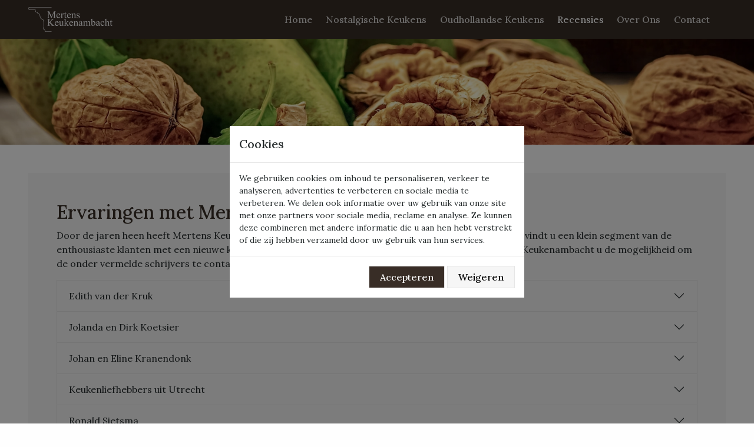

--- FILE ---
content_type: text/html; charset=utf-8
request_url: https://mertenskeukenambacht.nl/recensies
body_size: 14175
content:
<!DOCTYPE html> <html lang="nl"> <head> <meta http-equiv='Content-Type' charset='utf-8'/><meta name='viewport' content='width=device-width, initial-scale=1'/><meta name='robots' content='index, follow, max-image-preview:large, max-snippet:-1, max-video-preview:-1'/><meta name='description' content='Met meer dan 250 tevreden klanten is Mertens Keukenambacht uw ideale partner op het gebied van handgemaakte keukens. Lees onze recensies en beoordelingen.'/><meta name='theme-color' content='#382d26'/><title>Mertens Keukenambacht • Recenses en Beoordelingen</title><link rel='canonical' href='https://mertenskeukenambacht.nl/recensies'/><link rel='icon' href='https://cdn.mertenskeukenambacht.nl/favicon.png'/><link rel='apple-touch-icon' href='https://cdn.mertenskeukenambacht.nl/favicon.png'/><meta property='og:url' content='https://mertenskeukenambacht.nl/recensies'/><meta property='og:locale' content='nl_NL'/><meta property='og:title' content='Mertens Keukenambacht • Recenses en Beoordelingen'/><meta property='og:description' content='Met meer dan 250 tevreden klanten is Mertens Keukenambacht uw ideale partner op het gebied van handgemaakte keukens. Lees onze recensies en beoordelingen.'/><meta property='og:image' content='https://cdn.mertenskeukenambacht.nl/logo%20bruin.png'/><meta property='og:site_name' content='Mertens Keukenambacht'/><meta property='article:publisher' content='https://www.facebook.com/mertenskeukenambacht/'/><meta name='twitter:card' content='summary_large_image'/><script type='application/ld+json'>{"@context":"https://schema.org","@type":"WebPage","@id":"https://mertenskeukenambacht.nl/recensies#webpage","url":"https://mertenskeukenambacht.nl/recensies","name":"Mertens Keukenambacht \u2022 Recenses en Beoordelingen","description":"Met meer dan 250 tevreden klanten is Mertens Keukenambacht uw ideale partner op het gebied van handgemaakte keukens. Lees onze recensies en beoordelingen.","isPartOf":{"@id":"https://mertenskeukenambacht.nl/#website"}}</script>  <link rel="stylesheet" href="https://fonts.googleapis.com/css?family=Lora:300,400,500,600&display=swap"> <link type="text/css" rel="stylesheet" href="https://cdn.mertenskeukenambacht.nl/static/90b08376ad99aea6560e0ffbf53ef6bf.css"><script defer src="https://cdn.mertenskeukenambacht.nl/static/7fa129a8b6a8387bc663812c76a44752.js"></script></head> <body class="h-100 w-100 d-flex flex-column header-padding"> <header class="fixed-top"> <nav class="navbar navbar-expand-lg navbar-dark bg-primary text-white fixed-top"> <div class="container-xxl px-4 px-md-5"> <a class="navbar-brand d-flex" href="https://mertenskeukenambacht.nl/"> <img class="my-1 img-contain img-render-auto" src="https://cdn.mertenskeukenambacht.nl/logo wit.png?width=2143&height=42" alt="Logo Mertens Keukenambacht" width="143" height="42"> </a> <button class="navbar-toggler" type="button" data-bs-toggle="offcanvas" data-bs-target="#menu-main" aria-label="Menu openen"> <span class="navbar-toggler-icon"></span> </button> <div class="offcanvas offcanvas-end bg-primary" tabindex="-1" id="menu-main"> <div class="offcanvas-header"> <h5 class="offcanvas-title" id="offcanvasNavbarLabel">Mertens Keukenambacht</h5> </div> <div class="offcanvas-body"> <ul class="navbar-nav justify-content-end flex-grow-1 pe-3"> <li class="nav-item"> <a class="nav-link " href="https://mertenskeukenambacht.nl/">Home</a> </li> <li class="nav-item"> <a class="nav-link " href="https://mertenskeukenambacht.nl/nostalgische-keukens">Nostalgische Keukens</a> </li> <li class="nav-item"> <a class="nav-link " href="https://mertenskeukenambacht.nl/oudhollandse-keukens">Oudhollandse Keukens</a> </li> <li class="nav-item"> <a class="nav-link active" href="https://mertenskeukenambacht.nl/recensies">Recensies</a> </li> <li class="nav-item"> <a class="nav-link " href="https://mertenskeukenambacht.nl/over-ons">Over Ons</a> </li> <li class="nav-item"> <a class="nav-link " href="https://mertenskeukenambacht.nl/contact">Contact</a> </li> </ul> </div> </div> </div> </nav> </header> <div class="flex-grow-1"> <div class="default-section-1 d-none d-md-block" style="background-image: url('https://cdn.mertenskeukenambacht.nl/background.jpeg?quality=100&crop=2540,400,10,1000')"> </div> <div class="default-container"> <div class="default-section"> <h2>Ervaringen met Mertens Keukenambacht</h2> <p> Door de jaren heen heeft Mertens Keukenambacht een zeer positieve klantenscore behaald. Hieronder vindt u een klein segment van de enthousiaste klanten met een nieuwe keuken van Mertens Keukenambacht. Desgewenst biedt Mertens Keukenambacht u de mogelijkheid om de onder vermelde schrijvers te contacteren. </p> <div class="accordion" id="accordion-reviews"> <div class="accordion-item"> <h2 class="accordion-header"> <button class="accordion-button collapsed" type="button" data-bs-toggle="collapse" data-bs-target="#review-1">Edith van der Kruk</button> </h2> <div id="review-1" class="accordion-collapse collapse" data-bs-parent="#accordion-reviews"> <div class="accordion-body"> <p> Afgelopen winter besloot ik dat ik in de zomer van 2019 een verbouwing aan mijn huis(je) wilde realiseren. Ik droomde al heel lang van een woonkeuken en dan het liefst in nostalgische stijl omdat dat mooi past in mijn kleine oude huisje. Ik wilde daarom de keuken en de woonkamer omwisselen, best een klus. </p> <p> Na wat zoeken op internet kwam ik terecht bij Mertens Keukenambacht in Hooge Zwaluwe. Op de website las ik dat ze een showroom hadden, dus ik besloot te gaan kijken op een koude zaterdag in januari. De 'showroom' bleek de keuken en bijkeuken te zijn van Peter Mertens eigen woonboerderij. Ondanks dat ik geen afspraak had werd ik zeer hartelijk ontvangen. We hebben gelijk aan de keukentafel de eerste opzet gemaakt voor een eventuele keuken. Ik had al direct het gevoel dat ik een zeer kundig en meedenkend vakman had gevonden. </p> <p> Tot mijn grote verbazing en enthousiasme kreeg ik al binnen 24 uur (op zondag!!) een eerste tekening toegestuurd via email. Het was mij vanaf het begin duidelijk dat Peter Mertens klantvriendelijkheid en klanttevredenheid zeer hoog in het vaandel heeft staan. Het communiceren met hem verliep uiterst prettig, meestal via email omdat ik 'op zee' werk. Hij was altijd bijzonder snel met antwoorden. Op al mijn wensen en vragen werd zeer serieus en vakkundig ingespeeld en hij gaf me steeds het gevoel dat ik mocht vragen en bedenken wat ik maar wilde. </p> <p> Een keuken 'op maat' is niet zomaar gerealiseerd, daar gaat een heel 'creatief proces' aan vooraf. Ik moet zeggen dat ik enorm heb genoten van dat hele traject, het bedenken van handigheidjes en uitzoeken van materialen en apparatuur. Het bleek dus een goed idee om er ruim de tijd voor te nemen, zodat eventuele veranderingen nog konden worden meegenomen. Ik heb nu na 6 maanden een prachtige keuken staan waar ik heel blij van word en die volledig naar mijn zin is. Wat mij het meest bij zal blijven was het bijzondere proces van samen een keuken ontwerpen bij de maker aan de keukentafel. Hoe uniek en bijzonder is dat! </p> <a href="https://mertenskeukenambacht.nl/keukens/nostalgische-keuken-brielle" class="btn btn-secondary"> Bekijk deze keuken <svg xmlns="http://www.w3.org/2000/svg" width="16" height="16" fill="currentColor" class="bi bi-chevron-right" viewBox="0 0 16 16"> <path fill-rule="evenodd" d="M4.646 1.646a.5.5 0 0 1 .708 0l6 6a.5.5 0 0 1 0 .708l-6 6a.5.5 0 0 1-.708-.708L10.293 8 4.646 2.354a.5.5 0 0 1 0-.708z"/> </svg> </a> </div> </div> </div> <div class="accordion-item"> <h2 class="accordion-header"> <button class="accordion-button collapsed" type="button" data-bs-toggle="collapse" data-bs-target="#review-2">Jolanda en Dirk Koetsier</button> </h2> <div id="review-2" class="accordion-collapse collapse" data-bs-parent="#accordion-reviews"> <div class="accordion-body"> <p> Begin 2013 zijn wij in contact gekomen met iemand die een heel mooi project op zijn netvlies had en daar al bijna 9 jaar mee bezig was om dat te realiseren; een stuk grond naast zijn boerderij waarop woningen in Kempische en Cottage stijl moesten gaan komen met water, knotwilgen en veel groen. </p> <p> Wij raakten geïnteresseerd en dat resulteerde begin 2014 in een handtekening onder diverse overeenkomsten. Ja, en dan gaat het kriebelen en ga je verder denken hoe dan je eigen woning te realiseren en optimaliseren. De keuken zou een nostalgische uitstraling moeten hebben en op maat gemaakt moeten worden volledig naar onze eigen wensen. Als je die combi zoekt kom je op internet ook uit op de site van Peter Mertens. In augustus hebben wij een 1e bezoek gebracht om kennis te maken en af te tasten wie Peter is en wat hij voor ons zou kunnen betekenen. </p> <p> Er was meteen een klik. De vriendelijke ontvangst, de rondleiding door zijn werkplaats, de foto's van zijn projecten en ... heel belangrijk ... het direct begrijpen wat je wilt en dat al direct in een schets verwoorden. Toen wij terug naar huis reden was het voor ons al duidelijk: onze nieuwe keuken, ons badkamermeubel en toiletmeubel zouden door Peter gemaakt gaan worden. </p> <p> In de maanden daarna is er veelvuldig telefonisch en mailcontact geweest om tot een definitief ontwerp met bijbehorende offerte te komen. Ook hebben wij nog een aantal bezoeken afgelegd om ontwerp en ideeën door te spreken. Steeds hebben we gemaakte afspraken duidelijk gecommuniceerd zodat er achteraf geen misverstanden zouden zijn. Door vertragingen gedurende het gehele bouwproces van de woning kon Peter eindelijk begin maart 2016 met de montage van de keuken beginnen. In een paar dagen tijd heeft hij een prachtig eindresultaat neergezet. Zijn kennis en kunde maar vooral zijn precisie in zijn werk heeft alle verwachtingen overtroffen. </p> <p>Peter, je hebt vakwerk geleverd!</p> <p> Wij kijken terug op heel gezellige dagen en benadrukken nog eens dat het onderlinge contact en vooral de open, duidelijke en eerlijke communicatie TOP was, Peter en Maud: BEDANKT! </p> <a href="https://mertenskeukenambacht.nl/keukens/nostalgische-keuken-waddinxveen" class="btn btn-secondary"> Bekijk deze keuken <svg xmlns="http://www.w3.org/2000/svg" width="16" height="16" fill="currentColor" class="bi bi-chevron-right" viewBox="0 0 16 16"> <path fill-rule="evenodd" d="M4.646 1.646a.5.5 0 0 1 .708 0l6 6a.5.5 0 0 1 0 .708l-6 6a.5.5 0 0 1-.708-.708L10.293 8 4.646 2.354a.5.5 0 0 1 0-.708z"/> </svg> </a> </div> </div> </div> <div class="accordion-item"> <h2 class="accordion-header"> <button class="accordion-button collapsed" type="button" data-bs-toggle="collapse" data-bs-target="#review-3">Johan en Eline Kranendonk</button> </h2> <div id="review-3" class="accordion-collapse collapse" data-bs-parent="#accordion-reviews"> <div class="accordion-body"> <p> Toen wij in 2007 een huis uit 1927 kochten, was het de bedoeling om deze weer, in zover mogelijk, de oude staat te herstellen. Ook kwam uiteraard de keuken een keer aan de beurt. Je komt dan in de oriëntatie fase en ga foto,s kijken op internet om ideeën op te doen. Toen kwamen wij op de site van Peter Mertens terecht en waren onder de indruk van de fotoreportage's op zijn site, ik dacht zo zagen de keukens er vroeger uit, zo worden ze niet meer gemaakt. Of toch nog...? Even een berichtje achtergelaten en kreeg kort daarop reactie terug, een afspraak gemaakt en dan ben je verkocht. Hoezo? Is het zo'n topverkoper dan, die kost wat het kost een keuken aan je gaat verkopen? Zou het niet denken, wij hebben het traject 3 jaar laten duren van het eerste bezoek, welke in een zeer sfeervolle ruimte plaats vond, namelijk zijn keuken, tot aan het opleveren. Peter wachtte geduldig, drong niets op, en zit niet constant in je nek te hijgen of dat hij de keuken al mag leveren. </p> <p> Toen de wensen bekend waren en de datum dat de keuken geleverd moest worden, nam Peter het over en regelde alles van A tot Z, de communicatie en terugkoppeling naar ons was zeer nauwkeurig en duidelijk. Zoals met alles moet de basis goed zijn, Peter geeft duidelijk aan wat hij verlangt van de ruimte waarin hij de keuken komt plaatsen dit om verrassingen, voor allebei de kanten, te voorkomen. Ik was zeer vereerd, dat ik hem af en toe mocht helpen, dit heb ik als zeer prettig ervaren, mede door onze gesprekken samen. De eerste dag, in de middag, stond er al een gedeelte en merkte iemand, die wat kwam halen, op, dat we al een aardig eindje op weg waren met het slopen van de oude keuken. Peter keek mij aan en ik schoot in de lach. Ik zei tegen hem, dit is het grootste compliment wat je in mijn ogen kan krijgen. Een huis uit 1927 met de "originele" keuken er nog in! Kortom de keuken past exact in de sfeer waarin deze thuis hoort, de kleur, de bewerking (verouderen), de afwerking (details) alles klopt, zoals wij het in ons hoofd hadden zitten. Peter hartelijk bedankt voor je ontwerp en het vervaardigen van onze keuken. Het is de ruimte waar ik standaard de dag begin, en elke keer weer geniet. </p> <a href="https://mertenskeukenambacht.nl/keukens/oudhollandse-keuken-ridderkerk" class="btn btn-secondary"> Bekijk deze keuken <svg xmlns="http://www.w3.org/2000/svg" width="16" height="16" fill="currentColor" class="bi bi-chevron-right" viewBox="0 0 16 16"> <path fill-rule="evenodd" d="M4.646 1.646a.5.5 0 0 1 .708 0l6 6a.5.5 0 0 1 0 .708l-6 6a.5.5 0 0 1-.708-.708L10.293 8 4.646 2.354a.5.5 0 0 1 0-.708z"/> </svg> </a> </div> </div> </div> <div class="accordion-item"> <h2 class="accordion-header"> <button class="accordion-button collapsed" type="button" data-bs-toggle="collapse" data-bs-target="#review-4">Keukenliefhebbers uit Utrecht</button> </h2> <div id="review-4" class="accordion-collapse collapse" data-bs-parent="#accordion-reviews"> <div class="accordion-body"> <p> Toen wij een uniek Rijksmonument uit de negentiende eeuw midden in de stad Utrecht kochten, moesten we besluiten hoe dat in stijl in goede staat te brengen. Natuurlijk kun je dan de spanning van modern versus monument zoeken, maar afgezien van de eisen die Rijksmonumenten stelt, vonden wij het passender alles terug te brengen naar de staat van omstreeks 1920. En zie dan maar eens iemand te vinden die alle moderne apparatuur zo weet weg te werken dat je werkelijk denkt in 1920 te zijn. </p> <p> Wij hebben echt iedere vakman bezocht en beoordeeld en zijn vol overtuiging met Peter in zee gegaan. Een geweldige keuze. Peter is een totale perfectionist, die l-e-t-t-e-r-l-i-j-k op de millimeter werkt. Hij denkt enorm goed mee en weet op een stijlvolle en passende manier elke centimeter ruimte overtuigend en praktisch te gebruiken. Hij neemt de tijd om na te gaan wat de wensen zijn en tekent voor je ogen zijn visie uit, die hij ter plaatse samen met de opdrachtgever in twee of drie sessies aanpast. En als je dan toch bij hem op bezoek bent, MOET je de houtdroog- en werkplaats bezichtigen (kijk alvast naar de prachtige filmpjes) om eventuele laatste twijfel of zorgen over zijn totale vakmanschap weg te nemen. </p> <p> De verdere persoonlijke maatwerkproductie met alle mogelijke authentieke opties is van het allerhoogste niveau. En dan het verrassende nieuws: onze topkwaliteit, handgemaakte keuken met door Peter geadviseerde en ingebouwde apparatuur heeft uiteindelijk duidelijk minder gekost dan het alternatief van een high-end moderne Duitse fabriekskeuken, die per definitie met 'passtukken' werkt. Wij wonen inmiddels ruim een half jaar in onze 'nieuwe' woning, en genieten zorgeloos elke dag van Peter's geweldige keuken! </p> <p class="mb-0"> Oh ja, en je hoeft ook niet te 'onderhandelen' met Peter omdat zijn eerste prijs ook direct zijn laatste - vaste - prijs is. Mocht je meer van ons persoonlijk willen weten, dan zijn wij via Peter altijd bereikbaar voor verdere toelichting! </p> </div> </div> </div> <div class="accordion-item"> <h2 class="accordion-header"> <button class="accordion-button collapsed" type="button" data-bs-toggle="collapse" data-bs-target="#review-5">Ronald Sietsma</button> </h2> <div id="review-5" class="accordion-collapse collapse" data-bs-parent="#accordion-reviews"> <div class="accordion-body"> <p> Voor ons huis uit 1906 zochten wij een keuken die goed past in de sfeer van het huis (invloeden van Jugendstil en Art Deco), maar wel kon voldoen aan moderne eisen. De gemiddelde 'keukenspecialist' kwam met ontwerpen aan die het 'net niet' waren; te standaard, te strak, te verkitscht. Uit de legio aan ambachtelijke keukenbouwers en bouwers van nostalgische keukens was het moeilijk kiezen. </p> <p class="mb-0"> Bij Peter Mertens hadden wij voor het eerst het idee dat iemand wist waarover hij het had bij de bouw van een keuken passend bij de stijl van een oud huis. De man straalt een grote liefde uit voor het vak in alles wat hij doet en zegt over de keukens die hij maakt. Bij hem thuis geen 50 keukens die je kunt zien, maar diverse opstellingen waarbij hij het vakwerk kan laten zien dat hij verricht en kan vertellen wat er nog allemaal meer mogelijk is. Na aanvaarding van het ontwerp heeft hij zelf ingemeten, zodat bij plaatsing alles tot op de mm klopt. Wij zijn heel tevreden over de manier waarop de keuken is geplaatst, hoe deze er uitziet en ook over de functionaliteit. De apparatuur is zo weggewerkt dat je niet vermoedt dat het er is en zo hoort dat ook in een nostalgische keuken vinden wij. Ons bezoek is zonder uitzondering 'betoverd' door de mooie keuken. Na 5 maanden gebruik genieten we nog elke dag van het 'plaatje' en het gebruik. </p> </div> </div> </div> <div class="accordion-item"> <h2 class="accordion-header"> <button class="accordion-button collapsed" type="button" data-bs-toggle="collapse" data-bs-target="#review-6">Nicole en Henk Snijders</button> </h2> <div id="review-6" class="accordion-collapse collapse" data-bs-parent="#accordion-reviews"> <div class="accordion-body"> <p> Twee jaar geleden ontstond het plan om onze kleine keuken om te bouwen tot een leefkeuken. We bezochten vele keukenzaken. Het was het allemaal niet: te standaard, eigen wensen konden niet verwezenlijkt worden, niet de kwaliteit waarnaar we op zoek waren. Via internet ontdekten we Mertens Keukenambacht. Wat een verademing! </p> <p> Datgene wat we in ons hoofd hadden, kreeg ineens duidelijke vormen. Er volgden prettige gesprekken waarbij de passie voor het werk duidelijk naar voren kwam. Onze ideeën werden serieus bekeken, aangevuld met vakkundig advies en na de gewenste afstemming uitgevoerd. Na een relatief korte tijd hadden we de keuken van onze dromen. We zijn nu een jaar verder en genieten iedere dag met volle teugen van de keuken die helemaal op onze maat is gemaakt. De unieke keukenkast, de lades allemaal op maat, de nostalgische kraan die de keuken extra bijzonder maakt en natuurlijk het eikenhout dat alleen nog maar mooier wordt. Al met al is het een genot om in de keuken te vertoeven. </p> <p>Peter, van harte bedankt dat jij deze keuken voor ons mogelijk hebt gemaakt.</p> <a href="https://mertenskeukenambacht.nl/keukens/oudhollandse-keuken-blitterswijck" class="btn btn-secondary"> Bekijk deze keuken <svg xmlns="http://www.w3.org/2000/svg" width="16" height="16" fill="currentColor" class="bi bi-chevron-right" viewBox="0 0 16 16"> <path fill-rule="evenodd" d="M4.646 1.646a.5.5 0 0 1 .708 0l6 6a.5.5 0 0 1 0 .708l-6 6a.5.5 0 0 1-.708-.708L10.293 8 4.646 2.354a.5.5 0 0 1 0-.708z"/> </svg> </a> </div> </div> </div> <div class="accordion-item"> <h2 class="accordion-header"> <button class="accordion-button collapsed" type="button" data-bs-toggle="collapse" data-bs-target="#review-7">Familie Geelhoed</button> </h2> <div id="review-7" class="accordion-collapse collapse" data-bs-parent="#accordion-reviews"> <div class="accordion-body"> <p> Peter, je hebt de nieuwe keuken voor ons tot een fantastische beleving gemaakt. We genieten nog elke dag intens van onze keuken. Heel veel dank daarvoor! Een nieuwe handgemaakte keuken is geen sinecure. De mogelijkheden zijn legio en het kost wat. Dan ga je niet over één nacht ijs. Tenminste, dat hebben wij niet gedaan. We hebben eindeloos op internet rondgestruind om ideeën op te doen en om een keukenbouwer te zoeken. We hebben er meerdere bezocht. Ook als je leek bent, krijg je snel een gevoel bij een persoon, de kwaliteit van zijn werk en de service. </p> <p> Bij Mertens keukenambacht was de eerste indruk goed. De indrukken die we toen opdeden bleven het gehele bouw- en plaatsingsproces terugkomen. Peter heeft een grote liefde voor zijn vak en voor het zo goed mogelijk bedienen van de klant. Het is voor hem -letterlijk- niet te begrijpen dat het hele proces niet in dienst van de klant zou staan. We hebben dan ook geen seconde spijt van onze keuze voor Mertens Keukenambacht. </p> <p> Na een hartelijk welkom werd de eigen keuken van Mertens getoond en werd al meteen uitgebreid uitgelegd wat de mogelijkheden waren, bijbehorende prijzen, waar we ongeveer op moesten rekenen en wat wel en niet onderdeel uitmaakte van de service. Deze duidelijkheid is gedurende het gehele proces en bij elk detail gebleven. Elk detail, elke optie, elke mogelijke kink in de kabel werd overlegd, uitgebreid uitgelegd, we konden elke domme vraag stellen, navragen waarom het zo moest, altijd kwam er een duidelijk en tot the point antwoord. Alle prijzen stonden zeer duidelijk aangegeven in de offerte. Verrassingen zijn er in het proces niet geweest. Deze duidelijkheid is wat ons betreft een van de handelskenmerken van Peter Mertens. </p> <p> Tijdens het eerste bezoek hebben we uiteraard onze eigen situatie doorgenomen en gebrainstormd over de mogelijkheden. Hierbij voorzag hij ons van zeer deskundig advies, dacht mee, liet zien out-of-the-box te kunnen denken en ook als wij tegengestelde wensen hadden kon hij beide recht doen. Tijdens het bezoek bij ons thuis hebben we verder gedacht en kwam hij ter plekke met betere ideeën. Hij durfde ons de consequenties van wensen voor te houden, ook als die misschien negatief waren. Mertens werkt niet met standaard modules voor bijvoorbeeld kastjes, alles wordt naar de wens van de klant gemaakt en natuurlijk op maat. Alle combinaties van bijvoorbeeld laden, deurtjes, laden achter deurtjes, draaiplateaus en apparatuur zijn mogelijk. Ook kunnen de knopjes, profielen en dergelijke gekozen worden. Zo wilden wij een extra hoog aanrecht van 98 cm, omdat alles op maat gemaakt wordt was dit geen probleem. </p> <p> Tijdens de ontwerp- en tekenfase bleek Peter een groot oog voor detail te hebben. Geen enkel onderdeel van de keuken, het leidingwerk, raam of kleur ontsnapte aan zijn aandacht. Ook het overleg met andere partijen (bijvoorbeeld aannemer) verliep prima. Het tweede handelsmerk is het oog voor detail. </p> <p> Het derde handelsmerk en misschien wel de belangrijkste, is de kwaliteit van het werk. Werkelijk geen stukje hout zit verkeerd, alles is heel strak en netjes afgewerkt. Ter plaatse worden randjes nog bijgeschaafd en geverfd. Peter toonde zich flexibel in afspraken en plaatsingsdagen. Door onverwachte leveringsproblemen bij de leverancier van het aanrechtblad, schoof de plaatsing van de keuken door. Door ruimte te maken in zijn geplande vakantie, toonde Peter zich flexibel en kwam slechts één week later dan afgesproken. Al met al zijn we meer dan tevreden over het werk van Peter Mertens. </p> <p class="mb-0"> Misschien dat sommige mensen het zeer precieze van Peter wat overdreven zullen vinden, wij vonden dat bij het uitgeven van een dergelijk groot bedrag voor een keuken echter noodzakelijk - je wilt toch niet onaangenaam verrast worden door zaken die bleken niet goed afgesproken te zijn? </p> </div> </div> </div> <div class="accordion-item"> <h2 class="accordion-header"> <button class="accordion-button collapsed" type="button" data-bs-toggle="collapse" data-bs-target="#review-8">Carol en Tim Terwogt-Thomas</button> </h2> <div id="review-8" class="accordion-collapse collapse" data-bs-parent="#accordion-reviews"> <div class="accordion-body"> <p> Wij hebben in de afgelopen jaren ons monumentenpand (ca. 1640) in Zierikzee volledig verbouwd en gerenoveerd en misten eigenlijk alleen nog een echte woonkeuken. We hadden de ruimte ervoor, wisten wel ongeveer wat we wilden, maar... </p> <p> Na wat zoekwerk kwamen we bij Peter Mertens terecht. We zijn gaan kijken bij hem thuis naar wat hij zoal kon maken en waren direkt gecharmeerd van hetgeen we daar zagen. Na een aantal prettige en zeer constructieve gesprekken, waarin Peter ook met goede ideeën kwam, hebben we Peter de opdracht geven om voor ons de keuken te ontwerpen, te bouwen en te installeren. </p> <p class="mb-0"> Het hele proces van ontwerp, bouw, installatie en opleveren is voor ons een uitermate prettige ervaring geweest omdat we ons dus nergens zorgen over hoefden te maken. De keuken was perfect op maat en werkelijk een plaatje om te zien. Nu ruim een jaar verder zijn wij nog steeds iedere dag aan het genieten van dit prachtige stukje vakwerk. Peter, je bent een vakman in hart en nieren, bedankt. </p> </div> </div> </div> <div class="accordion-item"> <h2 class="accordion-header"> <button class="accordion-button collapsed" type="button" data-bs-toggle="collapse" data-bs-target="#review-9">Anthonette en René van Putten</button> </h2> <div id="review-9" class="accordion-collapse collapse" data-bs-parent="#accordion-reviews"> <div class="accordion-body"> <p> We stonden figuurlijk op een tweesprong: gaan we verhuizen naar een huis met authentieke kenmerken of blijven we wonen in ons huis uit begin jaren 90 met het prachtige uitzicht.We hebben gekozen voor het laatste en wilden de sfeer waar we naar op zoek waren in ons eigen huis halen. </p> <p class="mb-0"> We zijn op internet gaan zoeken naar Oudhollandse keukens. Bij een van de afbeeldingen van Google kwamen we een keuken van jou tegenen zijn we jouw site gaan bekijken. Een afspraak was snel gemaakt. Je ontving ons in je huis en liet ons door jou gemaakte keukens zien. Op jouw site hadden we al een keuken naar onze smaak gezien. We zijn erg onder de indruk van jouw vakmanschap, kennis van zaken en bereikbaarheid als we weer eens een vraag hadden. Je hebt heel erg goed met ons meegedacht. We hadden het niet voor mogelijk gehouden dat we in onze beperkte ruimte zo'n mooie keuken konden plaatsen. Het heeft de woonsfeer in ons huis op een positieve manier veranderd. We genieten er elke dag van. </p> </div> </div> </div> <div class="accordion-item"> <h2 class="accordion-header"> <button class="accordion-button collapsed" type="button" data-bs-toggle="collapse" data-bs-target="#review-10">Bas Huisman</button> </h2> <div id="review-10" class="accordion-collapse collapse" data-bs-parent="#accordion-reviews"> <div class="accordion-body"> <p> Wij wilden voor onze nieuwe woning, een herenhuis uit 1908, een prettige keuken waarin zowel gekookt als geleefd kan worden. Bovendien moest het een ambachtelijke van massief hout gemaakte keuken zijn die goed past bij de stijl van de woning en ook goed in te passen in de beschikbare ruimte. </p> <p class="mb-0"> Na het bezoeken van enkele keukenbedrijven hoorden we via bekenden van Peter Mertens. Dat was een schot in de roos. Hier vonden we een prettig en zeer vakkundig persoon die goed de tijd neemt om je wensen uit te werken in een mooi voorstel. Hij heeft oog voor detail en geeft goed aan wat de mogelijkheden zijn. Gaande het proces van oriënteren, ontwerpen, kleuren uitzoeken, apparatuur uitzoeken en bouwen ontstaat een fraai stuk maatwerk. Zeker in combinatie met de verven van Van Oort is het eindresultaat geheel in overeenstemming met wat we ons hadden gewenst. </p> </div> </div> </div> <div class="accordion-item"> <h2 class="accordion-header"> <button class="accordion-button collapsed" type="button" data-bs-toggle="collapse" data-bs-target="#review-11">Ruud en Marina Vermunt</button> </h2> <div id="review-11" class="accordion-collapse collapse" data-bs-parent="#accordion-reviews"> <div class="accordion-body"> <p> We wonen ongeveer twintig jaar in een oude boerderij uit 1897, die ook al jaren in de familie is. We zijn al die jaren bezig geweest om de boerderij naar onze zin te maken. Daarbij vinden we het belangrijk om zoveel mogelijk natuurlijke materialen te gebruiken en de sfeer van de boerderij te behouden. Dus toen de keuken aan de beurt was zijn we gaan op internet gaan zoeken naar afbeeldingen en ideeën. Steeds kwamen we bij de foto's van keukens die we mooi vonden dezelfde naam tegen en zo zijn we bij Mertens Keukenambacht terecht gekomen. </p> <p> We hebben een afspraak gemaakt om gewoon eens te kijken wat zij maken en wat de mogelijkheden zijn. Na dat gesprek met Peter en het zien van de keuken in zijn huis, was het eigenlijk al wel duidelijk dat hij de keuken kon maken die wij zochten. Een keuken die van alle gemakken voorzien is en toch de uitstraling heeft van een keuken uit "grootmoeders tijd". Dus zijn we plannen gaan maken. Gaande weg zijn de plannen hier en daar wat aangepast aan onze wensen en de mogelijkheden die ons huis biedt, om zo tot een schitterende keuken te komen die aan al onze wensen voldoet. Inmiddels genieten we weer een maand van een prachtige handgemaakte keuken waarin het heel prettig werken is en die de sfeer van vroeger uitstraalt. Peter bedankt voor het vertalen van onze ideeën naar de gezellige keuken en voor het plaatsen van de puntjes op i die het helemaal afmaakte. </p> <a href="https://mertenskeukenambacht.nl/keukens/nostalgische-keuken-etten-leur" class="btn btn-secondary"> Bekijk deze keuken <svg xmlns="http://www.w3.org/2000/svg" width="16" height="16" fill="currentColor" class="bi bi-chevron-right" viewBox="0 0 16 16"> <path fill-rule="evenodd" d="M4.646 1.646a.5.5 0 0 1 .708 0l6 6a.5.5 0 0 1 0 .708l-6 6a.5.5 0 0 1-.708-.708L10.293 8 4.646 2.354a.5.5 0 0 1 0-.708z"/> </svg> </a> </div> </div> </div> </div> </div> </div> <div class="default-container"> <div class="default-section align-items-center"> <div class="d-flex flex-row align-items-center mb-2"> <img class="me-2" src="https://cdn.mertenskeukenambacht.nl/google logo.png?width=40&height=40" alt="Logo Google" width="40" height="40"> <h2 class="mb-0">Google reviews</h2> </div> <div class="d-block"> <div class="d-table-cell align-top"> <span class="fw-bold me-1">Carlien Janssen</span> <span>2 maanden geleden</span> <div class="mb-1"> <svg xmlns="http://www.w3.org/2000/svg" width="16" height="16" fill="currentColor" class="bi bi-star-fill text-warning me-1 mb-1" viewBox="0 0 16 16"> <path d="M3.612 15.443c-.386.198-.824-.149-.746-.592l.83-4.73L.173 6.765c-.329-.314-.158-.888.283-.95l4.898-.696L7.538.792c.197-.39.73-.39.927 0l2.184 4.327 4.898.696c.441.062.612.636.282.95l-3.522 3.356.83 4.73c.078.443-.36.79-.746.592L8 13.187l-4.389 2.256z"/> </svg><svg xmlns="http://www.w3.org/2000/svg" width="16" height="16" fill="currentColor" class="bi bi-star-fill text-warning me-1 mb-1" viewBox="0 0 16 16"> <path d="M3.612 15.443c-.386.198-.824-.149-.746-.592l.83-4.73L.173 6.765c-.329-.314-.158-.888.283-.95l4.898-.696L7.538.792c.197-.39.73-.39.927 0l2.184 4.327 4.898.696c.441.062.612.636.282.95l-3.522 3.356.83 4.73c.078.443-.36.79-.746.592L8 13.187l-4.389 2.256z"/> </svg><svg xmlns="http://www.w3.org/2000/svg" width="16" height="16" fill="currentColor" class="bi bi-star-fill text-warning me-1 mb-1" viewBox="0 0 16 16"> <path d="M3.612 15.443c-.386.198-.824-.149-.746-.592l.83-4.73L.173 6.765c-.329-.314-.158-.888.283-.95l4.898-.696L7.538.792c.197-.39.73-.39.927 0l2.184 4.327 4.898.696c.441.062.612.636.282.95l-3.522 3.356.83 4.73c.078.443-.36.79-.746.592L8 13.187l-4.389 2.256z"/> </svg><svg xmlns="http://www.w3.org/2000/svg" width="16" height="16" fill="currentColor" class="bi bi-star-fill text-warning me-1 mb-1" viewBox="0 0 16 16"> <path d="M3.612 15.443c-.386.198-.824-.149-.746-.592l.83-4.73L.173 6.765c-.329-.314-.158-.888.283-.95l4.898-.696L7.538.792c.197-.39.73-.39.927 0l2.184 4.327 4.898.696c.441.062.612.636.282.95l-3.522 3.356.83 4.73c.078.443-.36.79-.746.592L8 13.187l-4.389 2.256z"/> </svg><svg xmlns="http://www.w3.org/2000/svg" width="16" height="16" fill="currentColor" class="bi bi-star-fill text-warning me-1 mb-1" viewBox="0 0 16 16"> <path d="M3.612 15.443c-.386.198-.824-.149-.746-.592l.83-4.73L.173 6.765c-.329-.314-.158-.888.283-.95l4.898-.696L7.538.792c.197-.39.73-.39.927 0l2.184 4.327 4.898.696c.441.062.612.636.282.95l-3.522 3.356.83 4.73c.078.443-.36.79-.746.592L8 13.187l-4.389 2.256z"/> </svg> </div> <p class="review-text">We zijn ontzettend blij met onze keuken. Peter is erg transparant over het proces en kosten, dat konden wij zeer waarderen. Ook onderhoudt hij goed contact met je bij alle stappen in het proces, dat hebben wij ook als zeer prettig ervaren. Zeg je &#39;nee&#39; tegen wegwerpproducten en wil je investeren in een prachtige duurzame, ambachtelijk gemaakte houten keuken? Dan moet je bij vader en zoon Mertens zijn!</p> </div> </div> <div class="d-block"> <div class="d-table-cell align-top"> <span class="fw-bold me-1">Arjan Kronemeijer</span> <span>2 maanden geleden</span> <div class="mb-1"> <svg xmlns="http://www.w3.org/2000/svg" width="16" height="16" fill="currentColor" class="bi bi-star-fill text-warning me-1 mb-1" viewBox="0 0 16 16"> <path d="M3.612 15.443c-.386.198-.824-.149-.746-.592l.83-4.73L.173 6.765c-.329-.314-.158-.888.283-.95l4.898-.696L7.538.792c.197-.39.73-.39.927 0l2.184 4.327 4.898.696c.441.062.612.636.282.95l-3.522 3.356.83 4.73c.078.443-.36.79-.746.592L8 13.187l-4.389 2.256z"/> </svg><svg xmlns="http://www.w3.org/2000/svg" width="16" height="16" fill="currentColor" class="bi bi-star-fill text-warning me-1 mb-1" viewBox="0 0 16 16"> <path d="M3.612 15.443c-.386.198-.824-.149-.746-.592l.83-4.73L.173 6.765c-.329-.314-.158-.888.283-.95l4.898-.696L7.538.792c.197-.39.73-.39.927 0l2.184 4.327 4.898.696c.441.062.612.636.282.95l-3.522 3.356.83 4.73c.078.443-.36.79-.746.592L8 13.187l-4.389 2.256z"/> </svg><svg xmlns="http://www.w3.org/2000/svg" width="16" height="16" fill="currentColor" class="bi bi-star-fill text-warning me-1 mb-1" viewBox="0 0 16 16"> <path d="M3.612 15.443c-.386.198-.824-.149-.746-.592l.83-4.73L.173 6.765c-.329-.314-.158-.888.283-.95l4.898-.696L7.538.792c.197-.39.73-.39.927 0l2.184 4.327 4.898.696c.441.062.612.636.282.95l-3.522 3.356.83 4.73c.078.443-.36.79-.746.592L8 13.187l-4.389 2.256z"/> </svg><svg xmlns="http://www.w3.org/2000/svg" width="16" height="16" fill="currentColor" class="bi bi-star-fill text-warning me-1 mb-1" viewBox="0 0 16 16"> <path d="M3.612 15.443c-.386.198-.824-.149-.746-.592l.83-4.73L.173 6.765c-.329-.314-.158-.888.283-.95l4.898-.696L7.538.792c.197-.39.73-.39.927 0l2.184 4.327 4.898.696c.441.062.612.636.282.95l-3.522 3.356.83 4.73c.078.443-.36.79-.746.592L8 13.187l-4.389 2.256z"/> </svg><svg xmlns="http://www.w3.org/2000/svg" width="16" height="16" fill="currentColor" class="bi bi-star-fill text-warning me-1 mb-1" viewBox="0 0 16 16"> <path d="M3.612 15.443c-.386.198-.824-.149-.746-.592l.83-4.73L.173 6.765c-.329-.314-.158-.888.283-.95l4.898-.696L7.538.792c.197-.39.73-.39.927 0l2.184 4.327 4.898.696c.441.062.612.636.282.95l-3.522 3.356.83 4.73c.078.443-.36.79-.746.592L8 13.187l-4.389 2.256z"/> </svg> </div> <p class="review-text">Peter en Pim hebben bij ons een zeer mooie keuken geplaatst waar wij erg blij van worden. Je wensen worden meegenomen in het ontwerp en ze leveren nog echt vakmanschap op maat. De communicatie is duidelijk en zorgvuldig, waardoor alles op rolletjes verloopt. Wij hebben nu een kwaliteit keuken van onze dromen. Absolute aanrader!</p> </div> </div> <div class="d-block"> <div class="d-table-cell align-top"> <span class="fw-bold me-1">D. Dees</span> <span>2 maanden geleden</span> <div class="mb-1"> <svg xmlns="http://www.w3.org/2000/svg" width="16" height="16" fill="currentColor" class="bi bi-star-fill text-warning me-1 mb-1" viewBox="0 0 16 16"> <path d="M3.612 15.443c-.386.198-.824-.149-.746-.592l.83-4.73L.173 6.765c-.329-.314-.158-.888.283-.95l4.898-.696L7.538.792c.197-.39.73-.39.927 0l2.184 4.327 4.898.696c.441.062.612.636.282.95l-3.522 3.356.83 4.73c.078.443-.36.79-.746.592L8 13.187l-4.389 2.256z"/> </svg><svg xmlns="http://www.w3.org/2000/svg" width="16" height="16" fill="currentColor" class="bi bi-star-fill text-warning me-1 mb-1" viewBox="0 0 16 16"> <path d="M3.612 15.443c-.386.198-.824-.149-.746-.592l.83-4.73L.173 6.765c-.329-.314-.158-.888.283-.95l4.898-.696L7.538.792c.197-.39.73-.39.927 0l2.184 4.327 4.898.696c.441.062.612.636.282.95l-3.522 3.356.83 4.73c.078.443-.36.79-.746.592L8 13.187l-4.389 2.256z"/> </svg><svg xmlns="http://www.w3.org/2000/svg" width="16" height="16" fill="currentColor" class="bi bi-star-fill text-warning me-1 mb-1" viewBox="0 0 16 16"> <path d="M3.612 15.443c-.386.198-.824-.149-.746-.592l.83-4.73L.173 6.765c-.329-.314-.158-.888.283-.95l4.898-.696L7.538.792c.197-.39.73-.39.927 0l2.184 4.327 4.898.696c.441.062.612.636.282.95l-3.522 3.356.83 4.73c.078.443-.36.79-.746.592L8 13.187l-4.389 2.256z"/> </svg><svg xmlns="http://www.w3.org/2000/svg" width="16" height="16" fill="currentColor" class="bi bi-star-fill text-warning me-1 mb-1" viewBox="0 0 16 16"> <path d="M3.612 15.443c-.386.198-.824-.149-.746-.592l.83-4.73L.173 6.765c-.329-.314-.158-.888.283-.95l4.898-.696L7.538.792c.197-.39.73-.39.927 0l2.184 4.327 4.898.696c.441.062.612.636.282.95l-3.522 3.356.83 4.73c.078.443-.36.79-.746.592L8 13.187l-4.389 2.256z"/> </svg><svg xmlns="http://www.w3.org/2000/svg" width="16" height="16" fill="currentColor" class="bi bi-star-fill text-warning me-1 mb-1" viewBox="0 0 16 16"> <path d="M3.612 15.443c-.386.198-.824-.149-.746-.592l.83-4.73L.173 6.765c-.329-.314-.158-.888.283-.95l4.898-.696L7.538.792c.197-.39.73-.39.927 0l2.184 4.327 4.898.696c.441.062.612.636.282.95l-3.522 3.356.83 4.73c.078.443-.36.79-.746.592L8 13.187l-4.389 2.256z"/> </svg> </div> <p class="review-text">Afgelopen jaar hebben Peter en zoon een mooie handgemaakte keuken bij ons geplaatst, waarbij we goede verwachtingen van de duurzaamheid ervan hebben. Tijdloos mooi, maar wel met alle gemakken. Vakmensen, met liefde voor wat ze maken. Communicatie was zorgvuldig, uiterst precies en snel.</p> </div> </div> <div class="d-block"> <div class="d-table-cell align-top"> <span class="fw-bold me-1">Bram Van Zwet</span> <span>6 maanden geleden</span> <div class="mb-1"> <svg xmlns="http://www.w3.org/2000/svg" width="16" height="16" fill="currentColor" class="bi bi-star-fill text-warning me-1 mb-1" viewBox="0 0 16 16"> <path d="M3.612 15.443c-.386.198-.824-.149-.746-.592l.83-4.73L.173 6.765c-.329-.314-.158-.888.283-.95l4.898-.696L7.538.792c.197-.39.73-.39.927 0l2.184 4.327 4.898.696c.441.062.612.636.282.95l-3.522 3.356.83 4.73c.078.443-.36.79-.746.592L8 13.187l-4.389 2.256z"/> </svg><svg xmlns="http://www.w3.org/2000/svg" width="16" height="16" fill="currentColor" class="bi bi-star-fill text-warning me-1 mb-1" viewBox="0 0 16 16"> <path d="M3.612 15.443c-.386.198-.824-.149-.746-.592l.83-4.73L.173 6.765c-.329-.314-.158-.888.283-.95l4.898-.696L7.538.792c.197-.39.73-.39.927 0l2.184 4.327 4.898.696c.441.062.612.636.282.95l-3.522 3.356.83 4.73c.078.443-.36.79-.746.592L8 13.187l-4.389 2.256z"/> </svg><svg xmlns="http://www.w3.org/2000/svg" width="16" height="16" fill="currentColor" class="bi bi-star-fill text-warning me-1 mb-1" viewBox="0 0 16 16"> <path d="M3.612 15.443c-.386.198-.824-.149-.746-.592l.83-4.73L.173 6.765c-.329-.314-.158-.888.283-.95l4.898-.696L7.538.792c.197-.39.73-.39.927 0l2.184 4.327 4.898.696c.441.062.612.636.282.95l-3.522 3.356.83 4.73c.078.443-.36.79-.746.592L8 13.187l-4.389 2.256z"/> </svg><svg xmlns="http://www.w3.org/2000/svg" width="16" height="16" fill="currentColor" class="bi bi-star-fill text-warning me-1 mb-1" viewBox="0 0 16 16"> <path d="M3.612 15.443c-.386.198-.824-.149-.746-.592l.83-4.73L.173 6.765c-.329-.314-.158-.888.283-.95l4.898-.696L7.538.792c.197-.39.73-.39.927 0l2.184 4.327 4.898.696c.441.062.612.636.282.95l-3.522 3.356.83 4.73c.078.443-.36.79-.746.592L8 13.187l-4.389 2.256z"/> </svg><svg xmlns="http://www.w3.org/2000/svg" width="16" height="16" fill="currentColor" class="bi bi-star-fill text-warning me-1 mb-1" viewBox="0 0 16 16"> <path d="M3.612 15.443c-.386.198-.824-.149-.746-.592l.83-4.73L.173 6.765c-.329-.314-.158-.888.283-.95l4.898-.696L7.538.792c.197-.39.73-.39.927 0l2.184 4.327 4.898.696c.441.062.612.636.282.95l-3.522 3.356.83 4.73c.078.443-.36.79-.746.592L8 13.187l-4.389 2.256z"/> </svg> </div> <p class="review-text">Mertens Keukenambacht heeft ons jaren 30 huis van een prachtig passende nostalgische keuken voorzien. We wilden graag een keuken die eruit ziet alsof hij origineel is, met de praktische indeling voor het koken van nu. Tijdens het offerte gesprek hebben Peter en Pim ons van adviezen voorzien op al onze vragen. Een kleine aanpassing na offerte was zo geregeld. En op advies van Peter konden we zelfs zelf het Terrazzo blad bij de leverancier samenstellen! De keuken is prachtig geworden en precies wat we zochten!</p> </div> </div> <div class="d-block"> <div class="d-table-cell align-top"> <span class="fw-bold me-1">Jasper Van Rijsbergen</span> <span>4 maanden geleden</span> <div class="mb-1"> <svg xmlns="http://www.w3.org/2000/svg" width="16" height="16" fill="currentColor" class="bi bi-star-fill text-warning me-1 mb-1" viewBox="0 0 16 16"> <path d="M3.612 15.443c-.386.198-.824-.149-.746-.592l.83-4.73L.173 6.765c-.329-.314-.158-.888.283-.95l4.898-.696L7.538.792c.197-.39.73-.39.927 0l2.184 4.327 4.898.696c.441.062.612.636.282.95l-3.522 3.356.83 4.73c.078.443-.36.79-.746.592L8 13.187l-4.389 2.256z"/> </svg><svg xmlns="http://www.w3.org/2000/svg" width="16" height="16" fill="currentColor" class="bi bi-star-fill text-warning me-1 mb-1" viewBox="0 0 16 16"> <path d="M3.612 15.443c-.386.198-.824-.149-.746-.592l.83-4.73L.173 6.765c-.329-.314-.158-.888.283-.95l4.898-.696L7.538.792c.197-.39.73-.39.927 0l2.184 4.327 4.898.696c.441.062.612.636.282.95l-3.522 3.356.83 4.73c.078.443-.36.79-.746.592L8 13.187l-4.389 2.256z"/> </svg><svg xmlns="http://www.w3.org/2000/svg" width="16" height="16" fill="currentColor" class="bi bi-star-fill text-warning me-1 mb-1" viewBox="0 0 16 16"> <path d="M3.612 15.443c-.386.198-.824-.149-.746-.592l.83-4.73L.173 6.765c-.329-.314-.158-.888.283-.95l4.898-.696L7.538.792c.197-.39.73-.39.927 0l2.184 4.327 4.898.696c.441.062.612.636.282.95l-3.522 3.356.83 4.73c.078.443-.36.79-.746.592L8 13.187l-4.389 2.256z"/> </svg><svg xmlns="http://www.w3.org/2000/svg" width="16" height="16" fill="currentColor" class="bi bi-star-fill text-warning me-1 mb-1" viewBox="0 0 16 16"> <path d="M3.612 15.443c-.386.198-.824-.149-.746-.592l.83-4.73L.173 6.765c-.329-.314-.158-.888.283-.95l4.898-.696L7.538.792c.197-.39.73-.39.927 0l2.184 4.327 4.898.696c.441.062.612.636.282.95l-3.522 3.356.83 4.73c.078.443-.36.79-.746.592L8 13.187l-4.389 2.256z"/> </svg><svg xmlns="http://www.w3.org/2000/svg" width="16" height="16" fill="currentColor" class="bi bi-star-fill text-warning me-1 mb-1" viewBox="0 0 16 16"> <path d="M3.612 15.443c-.386.198-.824-.149-.746-.592l.83-4.73L.173 6.765c-.329-.314-.158-.888.283-.95l4.898-.696L7.538.792c.197-.39.73-.39.927 0l2.184 4.327 4.898.696c.441.062.612.636.282.95l-3.522 3.356.83 4.73c.078.443-.36.79-.746.592L8 13.187l-4.389 2.256z"/> </svg> </div> <p class="review-text">Mertens Keukenambacht heeft ons in een aantal prettige gesprekken begeleid naar een schitterende ambachtelijke handgemaakte keuken met de nostalgische look die bij ons huis past, maar met alle gemakken van de hedendaagse tijd. Het resultaat is een keuken die naadloos aansluit bij de sfeer van onze woning en waarvan wij elke dag met volle teugen genieten. Mertens Keukenambacht reageert snel op vragen en denkt in het gehele proces van het naar de tekentafel brengen van persoonlijke wensen en gedachten tot de uiteindelijke plaatsing van de handgemaakte keuken met je mee met als eindresultaat een keuken voor het leven.</p> </div> </div> <div class="d-grid gap-2 d-sm-flex"> <a class="btn btn-lg btn-secondary" href="https://mertenskeukenambacht.nl/recensies">Meer recensies</a> <a class="btn btn-lg btn-secondary" href="https://www.google.com/search?q=mertens+keukenambacht&rlz=1C5CHFA_enNL987NL987&ie=UTF-8#lrd=0x47c699381bb53b33:0xe446a63fe88d9549,1,,," target="_blank" rel="noopener">Bekijk op Google</a> </div> </div> </div> </div> <div class="text-bg-primary"> <div class="container-xxl px-4 py-5 px-md-5"> <div class="row g-4"> <div class="col-12 col-md-6 col-xl-6"> <div> <a class="" href="https://mertenskeukenambacht.nl/"> <img class="mb-2 img-contain img-render-auto" src="https://cdn.mertenskeukenambacht.nl/logo wit.png?width=143&height=42" alt="Logo Mertens Keukenambacht" width="143" height="42" /> </a> <p class="small mb-0"> Mertens Keukenambacht vervaardigd handgemaakte houten keukens op maat. Bent u benieuwd naar onze mogelijkheden of heeft u zelf al ideeën? U bent van harte welkom in onze showroom. Wij nemen voor iedere geïnteresseerde uitgebreid de tijd om al onze mogelijkheden te bespreken. </p> </div> </div> <div class="col-12 col-md-6 col-xl-5 offset-xl-1 col-xxl-4 offset-xxl-2"> <div class="row gx-4"> <h4 class="fs-6 text-white fw-bold">Contact gegevens</h4> <div class="col-auto"> <span class="d-block small mb-4"> Mertens Keukenambacht <br> Zandstraat 3 <br> 4927RH Hooge Zwaluwe <br> Nederland </span> </div> <div class="col-auto"> <div class="d-grid gap-1 mb-4"> <span class="d-flex align-items-center small"> <svg xmlns="http://www.w3.org/2000/svg" width="16" height="16" fill="currentColor" class="bi bi-telephone-fill me-2" viewBox="0 0 16 16"> <path fill-rule="evenodd" d="M1.885.511a1.745 1.745 0 0 1 2.61.163L6.29 2.98c.329.423.445.974.315 1.494l-.547 2.19a.678.678 0 0 0 .178.643l2.457 2.457a.678.678 0 0 0 .644.178l2.189-.547a1.745 1.745 0 0 1 1.494.315l2.306 1.794c.829.645.905 1.87.163 2.611l-1.034 1.034c-.74.74-1.846 1.065-2.877.702a18.634 18.634 0 0 1-7.01-4.42 18.634 18.634 0 0 1-4.42-7.009c-.362-1.03-.037-2.137.703-2.877L1.885.511z"/> </svg> <a class="link-light" href="tel:+31765932482">076 5932 482</a> </span> <span class="d-flex align-items-center small"> <svg xmlns="http://www.w3.org/2000/svg" width="16" height="16" fill="currentColor" class="bi bi-phone-fill me-2" viewBox="0 0 16 16"> <path d="M3 2a2 2 0 0 1 2-2h6a2 2 0 0 1 2 2v12a2 2 0 0 1-2 2H5a2 2 0 0 1-2-2V2zm6 11a1 1 0 1 0-2 0 1 1 0 0 0 2 0z"/> </svg> <a class="link-light" href="tel:+31654232001">06 5423 2001</a> </span> <span class="d-flex align-items-center small"> <svg xmlns="http://www.w3.org/2000/svg" width="16" height="16" fill="currentColor" class="bi bi-envelope-fill me-2" viewBox="0 0 16 16"> <path d="M.05 3.555A2 2 0 0 1 2 2h12a2 2 0 0 1 1.95 1.555L8 8.414.05 3.555ZM0 4.697v7.104l5.803-3.558L0 4.697ZM6.761 8.83l-6.57 4.027A2 2 0 0 0 2 14h12a2 2 0 0 0 1.808-1.144l-6.57-4.027L8 9.586l-1.239-.757Zm3.436-.586L16 11.801V4.697l-5.803 3.546Z"/> </svg> <a class="link-light" href="mailto:info@mertenskeukenambacht.nl">info@mertenskeukenambacht.nl</a> </span> </div> </div> </div> <div> <h4 class="fs-6 text-white fw-bold">Social Media</h4> <div class="d-grid d-sm-flex gap-2"> <a class="btn btn-sm btn-light w-fit rounded-1 d-flex flex-row align-items-center" href="https://nl.pinterest.com/mertenskeukenambacht/" target="_blank" rel="noopener"> <svg xmlns="http://www.w3.org/2000/svg" width="16" height="16" fill="currentColor" class="bi bi-pinterest color-pinterest me-1" viewBox="0 0 16 16"> <path d="M8 0a8 8 0 0 0-2.915 15.452c-.07-.633-.134-1.606.027-2.297.146-.625.938-3.977.938-3.977s-.239-.479-.239-1.187c0-1.113.645-1.943 1.448-1.943.682 0 1.012.512 1.012 1.127 0 .686-.437 1.712-.663 2.663-.188.796.4 1.446 1.185 1.446 1.422 0 2.515-1.5 2.515-3.664 0-1.915-1.377-3.254-3.342-3.254-2.276 0-3.612 1.707-3.612 3.471 0 .688.265 1.425.595 1.826a.24.24 0 0 1 .056.23c-.061.252-.196.796-.222.907-.035.146-.116.177-.268.107-1-.465-1.624-1.926-1.624-3.1 0-2.523 1.834-4.84 5.286-4.84 2.775 0 4.932 1.977 4.932 4.62 0 2.757-1.739 4.976-4.151 4.976-.811 0-1.573-.421-1.834-.919l-.498 1.902c-.181.695-.669 1.566-.995 2.097A8 8 0 1 0 8 0z"/> </svg> Pinterest </a> <a class="btn btn-sm btn-light w-fit rounded-1 d-flex flex-row align-items-center" href="https://www.instagram.com/mertenskeukenambacht/" target="_blank" rel="noopener"> <svg xmlns="http://www.w3.org/2000/svg" width="16" height="16" fill="currentColor" class="bi bi-instagram color-instagram me-1" viewBox="0 0 16 16"> <path d="M8 0C5.829 0 5.556.01 4.703.048 3.85.088 3.269.222 2.76.42a3.917 3.917 0 0 0-1.417.923A3.927 3.927 0 0 0 .42 2.76C.222 3.268.087 3.85.048 4.7.01 5.555 0 5.827 0 8.001c0 2.172.01 2.444.048 3.297.04.852.174 1.433.372 1.942.205.526.478.972.923 1.417.444.445.89.719 1.416.923.51.198 1.09.333 1.942.372C5.555 15.99 5.827 16 8 16s2.444-.01 3.298-.048c.851-.04 1.434-.174 1.943-.372a3.916 3.916 0 0 0 1.416-.923c.445-.445.718-.891.923-1.417.197-.509.332-1.09.372-1.942C15.99 10.445 16 10.173 16 8s-.01-2.445-.048-3.299c-.04-.851-.175-1.433-.372-1.941a3.926 3.926 0 0 0-.923-1.417A3.911 3.911 0 0 0 13.24.42c-.51-.198-1.092-.333-1.943-.372C10.443.01 10.172 0 7.998 0h.003zm-.717 1.442h.718c2.136 0 2.389.007 3.232.046.78.035 1.204.166 1.486.275.373.145.64.319.92.599.28.28.453.546.598.92.11.281.24.705.275 1.485.039.843.047 1.096.047 3.231s-.008 2.389-.047 3.232c-.035.78-.166 1.203-.275 1.485a2.47 2.47 0 0 1-.599.919c-.28.28-.546.453-.92.598-.28.11-.704.24-1.485.276-.843.038-1.096.047-3.232.047s-2.39-.009-3.233-.047c-.78-.036-1.203-.166-1.485-.276a2.478 2.478 0 0 1-.92-.598 2.48 2.48 0 0 1-.6-.92c-.109-.281-.24-.705-.275-1.485-.038-.843-.046-1.096-.046-3.233 0-2.136.008-2.388.046-3.231.036-.78.166-1.204.276-1.486.145-.373.319-.64.599-.92.28-.28.546-.453.92-.598.282-.11.705-.24 1.485-.276.738-.034 1.024-.044 2.515-.045v.002zm4.988 1.328a.96.96 0 1 0 0 1.92.96.96 0 0 0 0-1.92zm-4.27 1.122a4.109 4.109 0 1 0 0 8.217 4.109 4.109 0 0 0 0-8.217zm0 1.441a2.667 2.667 0 1 1 0 5.334 2.667 2.667 0 0 1 0-5.334z"/> </svg> Instagram </a> <a class="btn btn-sm btn-light w-fit rounded-1 d-flex flex-row align-items-center" href="https://www.facebook.com/mertenskeukenambacht/" target="_blank" rel="noopener"> <svg xmlns="http://www.w3.org/2000/svg" width="16" height="16" fill="currentColor" class="bi bi-facebook color-facebook me-1" viewBox="0 0 16 16"> <path d="M16 8.049c0-4.446-3.582-8.05-8-8.05C3.58 0-.002 3.603-.002 8.05c0 4.017 2.926 7.347 6.75 7.951v-5.625h-2.03V8.05H6.75V6.275c0-2.017 1.195-3.131 3.022-3.131.876 0 1.791.157 1.791.157v1.98h-1.009c-.993 0-1.303.621-1.303 1.258v1.51h2.218l-.354 2.326H9.25V16c3.824-.604 6.75-3.934 6.75-7.951z"/> </svg> Facebook </a> </div> </div> </div> </div> </div> </div> <div id="modal-consent" class="modal fade" tabindex="-1" aria-label="Toestemming"> <div class="modal-dialog modal-dialog-centered"> <div class="modal-content"> <div class="modal-header"> <h5 class="modal-title fw-semibold">Cookies</h5> </div> <div class="modal-body"> <p class="mb-0 small"> We gebruiken cookies om inhoud te personaliseren, verkeer te analyseren, advertenties te verbeteren en sociale media te verbeteren. We delen ook informatie over uw gebruik van onze site met onze partners voor sociale media, reclame en analyse. Ze kunnen deze combineren met andere informatie die u aan hen hebt verstrekt of die zij hebben verzameld door uw gebruik van hun services. </p> </div> <div class="modal-footer"> <button id="accept-consent" class="btn btn-primary border" onclick="setConsent('true');">Accepteren</button> <button id="deny-consent" class="btn btn-light border" onclick="setConsent('false');">Weigeren</button> </div> </div> </div> </div> <div id="modal-message" class="modal fade" tabindex="-1" aria-label="Bericht"> <div class="modal-dialog modal-dialog-centered"> <div class="modal-content"> <div class="modal-header"> <h5 class="modal-title fw-semibold">Melding</h5> <button type="button" class="btn-close" data-bs-dismiss="modal" aria-label="Sluiten"></button> </div> <div class="modal-body"> <p class="mb-0"></p> </div> <div class="modal-footer"> <button type="button" class="btn btn-light border" data-bs-dismiss="modal">Sluiten</button> </div> </div> </div> </div> <script defer src="https://static.cloudflareinsights.com/beacon.min.js/vcd15cbe7772f49c399c6a5babf22c1241717689176015" integrity="sha512-ZpsOmlRQV6y907TI0dKBHq9Md29nnaEIPlkf84rnaERnq6zvWvPUqr2ft8M1aS28oN72PdrCzSjY4U6VaAw1EQ==" data-cf-beacon='{"version":"2024.11.0","token":"6350326c83e54905b491bb84e4ea471b","r":1,"server_timing":{"name":{"cfCacheStatus":true,"cfEdge":true,"cfExtPri":true,"cfL4":true,"cfOrigin":true,"cfSpeedBrain":true},"location_startswith":null}}' crossorigin="anonymous"></script>
</body> </html>